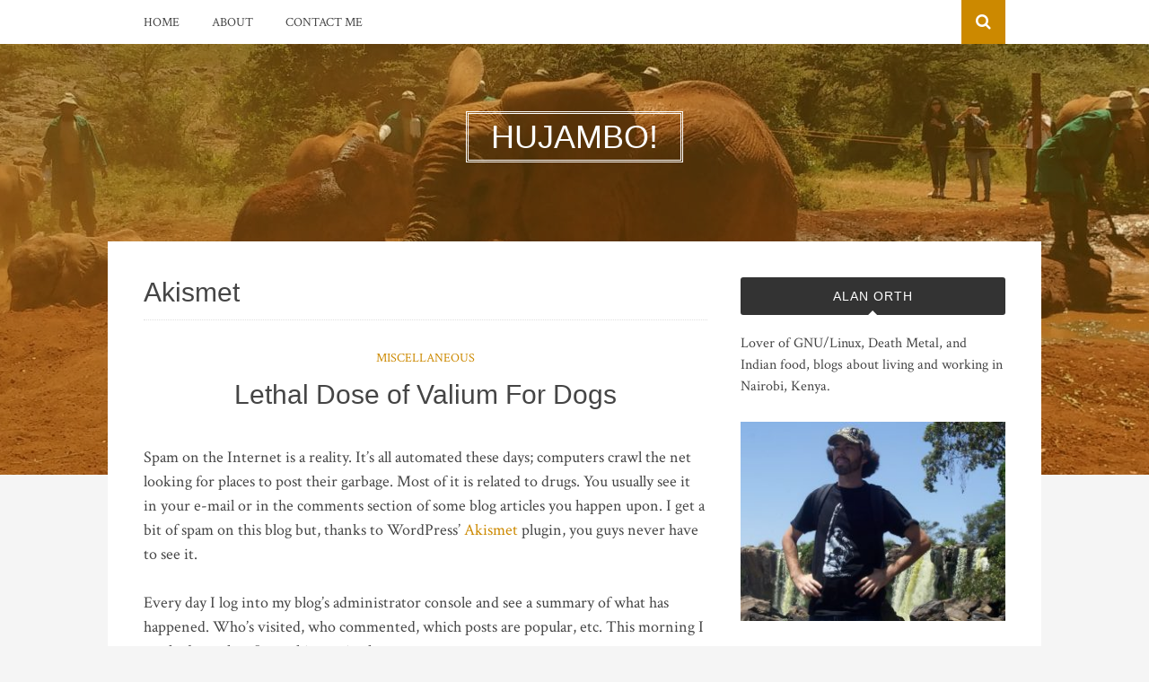

--- FILE ---
content_type: text/html; charset=UTF-8
request_url: https://alaninkenya.org/tag/akismet
body_size: 9075
content:
<!DOCTYPE html>
<html lang="en-US">
<head>
<meta charset="UTF-8">
<meta name="viewport" content="width=device-width, initial-scale=1">
<link rel="profile" href="http://gmpg.org/xfn/11">
<link rel="pingback" href="https://alaninkenya.org/wordpress/xmlrpc.php">

<title>Tag: Akismet | Hujambo!</title>
	<style>img:is([sizes="auto" i], [sizes^="auto," i]) { contain-intrinsic-size: 3000px 1500px }</style>
	
<!-- The SEO Framework by Sybre Waaijer -->
<meta name="robots" content="noindex" />
<meta property="og:type" content="website" />
<meta property="og:locale" content="en_US" />
<meta property="og:site_name" content="Hujambo!" />
<meta property="og:title" content="Tag: Akismet | Hujambo!" />
<meta property="og:url" content="https://alaninkenya.org/tag/akismet" />
<meta property="og:image" content="https://alaninkenya.org/wordpress/wp-content/uploads/2016/04/cropped-cropped-flag-of-kenya-square.png" />
<meta property="og:image:width" content="512" />
<meta property="og:image:height" content="512" />
<meta name="twitter:card" content="summary_large_image" />
<meta name="twitter:creator" content="@mralanorth" />
<meta name="twitter:title" content="Tag: Akismet | Hujambo!" />
<meta name="twitter:image" content="https://alaninkenya.org/wordpress/wp-content/uploads/2016/04/cropped-cropped-flag-of-kenya-square.png" />
<meta name="google-site-verification" content="WBiaMTuwgqrrvY4EuVm3PMcmPcpV9CFI" />
<meta name="msvalidate.01" content="2CA373095D945D1AA256B1CD8A3DF872" />
<meta name="yandex-verification" content="4e0c2c3f29b52afa" />
<script type="application/ld+json">{"@context":"https://schema.org","@graph":[{"@type":"WebSite","@id":"https://alaninkenya.org/#/schema/WebSite","url":"https://alaninkenya.org/","name":"Hujambo!","alternateName":"Alan Orth","description":"Living and Working in Nairobi, Kenya","inLanguage":"en-US","potentialAction":{"@type":"SearchAction","target":{"@type":"EntryPoint","urlTemplate":"https://alaninkenya.org/search/{search_term_string}"},"query-input":"required name=search_term_string"},"publisher":{"@type":"Person","@id":"https://alaninkenya.org/#/schema/Person","name":"Alan Orth","url":"https://alaninkenya.org/","sameAs":"https://twitter.com/mralanorth"}},{"@type":"CollectionPage","@id":"https://alaninkenya.org/tag/akismet","url":"https://alaninkenya.org/tag/akismet","name":"Tag: Akismet | Hujambo!","inLanguage":"en-US","isPartOf":{"@id":"https://alaninkenya.org/#/schema/WebSite"},"breadcrumb":{"@type":"BreadcrumbList","@id":"https://alaninkenya.org/#/schema/BreadcrumbList","itemListElement":[{"@type":"ListItem","position":1,"item":"https://alaninkenya.org/","name":"Hujambo!"},{"@type":"ListItem","position":2,"name":"Tag: Akismet"}]}}]}</script>
<!-- / The SEO Framework by Sybre Waaijer | 2.38ms meta | 0.30ms boot -->

<link rel='dns-prefetch' href='//fonts.googleapis.com' />
<link rel="alternate" type="application/rss+xml" title="Hujambo! &raquo; Feed" href="https://alaninkenya.org/feed" />
<link rel="alternate" type="application/rss+xml" title="Hujambo! &raquo; Comments Feed" href="https://alaninkenya.org/comments/feed" />
<link rel="alternate" type="application/rss+xml" title="Hujambo! &raquo; Akismet Tag Feed" href="https://alaninkenya.org/tag/akismet/feed" />
<script type="text/javascript">
/* <![CDATA[ */
window._wpemojiSettings = {"baseUrl":"https:\/\/s.w.org\/images\/core\/emoji\/16.0.1\/72x72\/","ext":".png","svgUrl":"https:\/\/s.w.org\/images\/core\/emoji\/16.0.1\/svg\/","svgExt":".svg","source":{"concatemoji":"https:\/\/alaninkenya.org\/wordpress\/wp-includes\/js\/wp-emoji-release.min.js?ver=6.8.3"}};
/*! This file is auto-generated */
!function(s,n){var o,i,e;function c(e){try{var t={supportTests:e,timestamp:(new Date).valueOf()};sessionStorage.setItem(o,JSON.stringify(t))}catch(e){}}function p(e,t,n){e.clearRect(0,0,e.canvas.width,e.canvas.height),e.fillText(t,0,0);var t=new Uint32Array(e.getImageData(0,0,e.canvas.width,e.canvas.height).data),a=(e.clearRect(0,0,e.canvas.width,e.canvas.height),e.fillText(n,0,0),new Uint32Array(e.getImageData(0,0,e.canvas.width,e.canvas.height).data));return t.every(function(e,t){return e===a[t]})}function u(e,t){e.clearRect(0,0,e.canvas.width,e.canvas.height),e.fillText(t,0,0);for(var n=e.getImageData(16,16,1,1),a=0;a<n.data.length;a++)if(0!==n.data[a])return!1;return!0}function f(e,t,n,a){switch(t){case"flag":return n(e,"\ud83c\udff3\ufe0f\u200d\u26a7\ufe0f","\ud83c\udff3\ufe0f\u200b\u26a7\ufe0f")?!1:!n(e,"\ud83c\udde8\ud83c\uddf6","\ud83c\udde8\u200b\ud83c\uddf6")&&!n(e,"\ud83c\udff4\udb40\udc67\udb40\udc62\udb40\udc65\udb40\udc6e\udb40\udc67\udb40\udc7f","\ud83c\udff4\u200b\udb40\udc67\u200b\udb40\udc62\u200b\udb40\udc65\u200b\udb40\udc6e\u200b\udb40\udc67\u200b\udb40\udc7f");case"emoji":return!a(e,"\ud83e\udedf")}return!1}function g(e,t,n,a){var r="undefined"!=typeof WorkerGlobalScope&&self instanceof WorkerGlobalScope?new OffscreenCanvas(300,150):s.createElement("canvas"),o=r.getContext("2d",{willReadFrequently:!0}),i=(o.textBaseline="top",o.font="600 32px Arial",{});return e.forEach(function(e){i[e]=t(o,e,n,a)}),i}function t(e){var t=s.createElement("script");t.src=e,t.defer=!0,s.head.appendChild(t)}"undefined"!=typeof Promise&&(o="wpEmojiSettingsSupports",i=["flag","emoji"],n.supports={everything:!0,everythingExceptFlag:!0},e=new Promise(function(e){s.addEventListener("DOMContentLoaded",e,{once:!0})}),new Promise(function(t){var n=function(){try{var e=JSON.parse(sessionStorage.getItem(o));if("object"==typeof e&&"number"==typeof e.timestamp&&(new Date).valueOf()<e.timestamp+604800&&"object"==typeof e.supportTests)return e.supportTests}catch(e){}return null}();if(!n){if("undefined"!=typeof Worker&&"undefined"!=typeof OffscreenCanvas&&"undefined"!=typeof URL&&URL.createObjectURL&&"undefined"!=typeof Blob)try{var e="postMessage("+g.toString()+"("+[JSON.stringify(i),f.toString(),p.toString(),u.toString()].join(",")+"));",a=new Blob([e],{type:"text/javascript"}),r=new Worker(URL.createObjectURL(a),{name:"wpTestEmojiSupports"});return void(r.onmessage=function(e){c(n=e.data),r.terminate(),t(n)})}catch(e){}c(n=g(i,f,p,u))}t(n)}).then(function(e){for(var t in e)n.supports[t]=e[t],n.supports.everything=n.supports.everything&&n.supports[t],"flag"!==t&&(n.supports.everythingExceptFlag=n.supports.everythingExceptFlag&&n.supports[t]);n.supports.everythingExceptFlag=n.supports.everythingExceptFlag&&!n.supports.flag,n.DOMReady=!1,n.readyCallback=function(){n.DOMReady=!0}}).then(function(){return e}).then(function(){var e;n.supports.everything||(n.readyCallback(),(e=n.source||{}).concatemoji?t(e.concatemoji):e.wpemoji&&e.twemoji&&(t(e.twemoji),t(e.wpemoji)))}))}((window,document),window._wpemojiSettings);
/* ]]> */
</script>
<style id='wp-emoji-styles-inline-css' type='text/css'>

	img.wp-smiley, img.emoji {
		display: inline !important;
		border: none !important;
		box-shadow: none !important;
		height: 1em !important;
		width: 1em !important;
		margin: 0 0.07em !important;
		vertical-align: -0.1em !important;
		background: none !important;
		padding: 0 !important;
	}
</style>
<link rel='stylesheet' id='wp-block-library-css' href='https://alaninkenya.org/wordpress/wp-includes/css/dist/block-library/style.min.css?ver=6.8.3' type='text/css' media='all' />
<style id='classic-theme-styles-inline-css' type='text/css'>
/*! This file is auto-generated */
.wp-block-button__link{color:#fff;background-color:#32373c;border-radius:9999px;box-shadow:none;text-decoration:none;padding:calc(.667em + 2px) calc(1.333em + 2px);font-size:1.125em}.wp-block-file__button{background:#32373c;color:#fff;text-decoration:none}
</style>
<style id='global-styles-inline-css' type='text/css'>
:root{--wp--preset--aspect-ratio--square: 1;--wp--preset--aspect-ratio--4-3: 4/3;--wp--preset--aspect-ratio--3-4: 3/4;--wp--preset--aspect-ratio--3-2: 3/2;--wp--preset--aspect-ratio--2-3: 2/3;--wp--preset--aspect-ratio--16-9: 16/9;--wp--preset--aspect-ratio--9-16: 9/16;--wp--preset--color--black: #000000;--wp--preset--color--cyan-bluish-gray: #abb8c3;--wp--preset--color--white: #ffffff;--wp--preset--color--pale-pink: #f78da7;--wp--preset--color--vivid-red: #cf2e2e;--wp--preset--color--luminous-vivid-orange: #ff6900;--wp--preset--color--luminous-vivid-amber: #fcb900;--wp--preset--color--light-green-cyan: #7bdcb5;--wp--preset--color--vivid-green-cyan: #00d084;--wp--preset--color--pale-cyan-blue: #8ed1fc;--wp--preset--color--vivid-cyan-blue: #0693e3;--wp--preset--color--vivid-purple: #9b51e0;--wp--preset--gradient--vivid-cyan-blue-to-vivid-purple: linear-gradient(135deg,rgba(6,147,227,1) 0%,rgb(155,81,224) 100%);--wp--preset--gradient--light-green-cyan-to-vivid-green-cyan: linear-gradient(135deg,rgb(122,220,180) 0%,rgb(0,208,130) 100%);--wp--preset--gradient--luminous-vivid-amber-to-luminous-vivid-orange: linear-gradient(135deg,rgba(252,185,0,1) 0%,rgba(255,105,0,1) 100%);--wp--preset--gradient--luminous-vivid-orange-to-vivid-red: linear-gradient(135deg,rgba(255,105,0,1) 0%,rgb(207,46,46) 100%);--wp--preset--gradient--very-light-gray-to-cyan-bluish-gray: linear-gradient(135deg,rgb(238,238,238) 0%,rgb(169,184,195) 100%);--wp--preset--gradient--cool-to-warm-spectrum: linear-gradient(135deg,rgb(74,234,220) 0%,rgb(151,120,209) 20%,rgb(207,42,186) 40%,rgb(238,44,130) 60%,rgb(251,105,98) 80%,rgb(254,248,76) 100%);--wp--preset--gradient--blush-light-purple: linear-gradient(135deg,rgb(255,206,236) 0%,rgb(152,150,240) 100%);--wp--preset--gradient--blush-bordeaux: linear-gradient(135deg,rgb(254,205,165) 0%,rgb(254,45,45) 50%,rgb(107,0,62) 100%);--wp--preset--gradient--luminous-dusk: linear-gradient(135deg,rgb(255,203,112) 0%,rgb(199,81,192) 50%,rgb(65,88,208) 100%);--wp--preset--gradient--pale-ocean: linear-gradient(135deg,rgb(255,245,203) 0%,rgb(182,227,212) 50%,rgb(51,167,181) 100%);--wp--preset--gradient--electric-grass: linear-gradient(135deg,rgb(202,248,128) 0%,rgb(113,206,126) 100%);--wp--preset--gradient--midnight: linear-gradient(135deg,rgb(2,3,129) 0%,rgb(40,116,252) 100%);--wp--preset--font-size--small: 13px;--wp--preset--font-size--medium: 20px;--wp--preset--font-size--large: 36px;--wp--preset--font-size--x-large: 42px;--wp--preset--spacing--20: 0.44rem;--wp--preset--spacing--30: 0.67rem;--wp--preset--spacing--40: 1rem;--wp--preset--spacing--50: 1.5rem;--wp--preset--spacing--60: 2.25rem;--wp--preset--spacing--70: 3.38rem;--wp--preset--spacing--80: 5.06rem;--wp--preset--shadow--natural: 6px 6px 9px rgba(0, 0, 0, 0.2);--wp--preset--shadow--deep: 12px 12px 50px rgba(0, 0, 0, 0.4);--wp--preset--shadow--sharp: 6px 6px 0px rgba(0, 0, 0, 0.2);--wp--preset--shadow--outlined: 6px 6px 0px -3px rgba(255, 255, 255, 1), 6px 6px rgba(0, 0, 0, 1);--wp--preset--shadow--crisp: 6px 6px 0px rgba(0, 0, 0, 1);}:where(.is-layout-flex){gap: 0.5em;}:where(.is-layout-grid){gap: 0.5em;}body .is-layout-flex{display: flex;}.is-layout-flex{flex-wrap: wrap;align-items: center;}.is-layout-flex > :is(*, div){margin: 0;}body .is-layout-grid{display: grid;}.is-layout-grid > :is(*, div){margin: 0;}:where(.wp-block-columns.is-layout-flex){gap: 2em;}:where(.wp-block-columns.is-layout-grid){gap: 2em;}:where(.wp-block-post-template.is-layout-flex){gap: 1.25em;}:where(.wp-block-post-template.is-layout-grid){gap: 1.25em;}.has-black-color{color: var(--wp--preset--color--black) !important;}.has-cyan-bluish-gray-color{color: var(--wp--preset--color--cyan-bluish-gray) !important;}.has-white-color{color: var(--wp--preset--color--white) !important;}.has-pale-pink-color{color: var(--wp--preset--color--pale-pink) !important;}.has-vivid-red-color{color: var(--wp--preset--color--vivid-red) !important;}.has-luminous-vivid-orange-color{color: var(--wp--preset--color--luminous-vivid-orange) !important;}.has-luminous-vivid-amber-color{color: var(--wp--preset--color--luminous-vivid-amber) !important;}.has-light-green-cyan-color{color: var(--wp--preset--color--light-green-cyan) !important;}.has-vivid-green-cyan-color{color: var(--wp--preset--color--vivid-green-cyan) !important;}.has-pale-cyan-blue-color{color: var(--wp--preset--color--pale-cyan-blue) !important;}.has-vivid-cyan-blue-color{color: var(--wp--preset--color--vivid-cyan-blue) !important;}.has-vivid-purple-color{color: var(--wp--preset--color--vivid-purple) !important;}.has-black-background-color{background-color: var(--wp--preset--color--black) !important;}.has-cyan-bluish-gray-background-color{background-color: var(--wp--preset--color--cyan-bluish-gray) !important;}.has-white-background-color{background-color: var(--wp--preset--color--white) !important;}.has-pale-pink-background-color{background-color: var(--wp--preset--color--pale-pink) !important;}.has-vivid-red-background-color{background-color: var(--wp--preset--color--vivid-red) !important;}.has-luminous-vivid-orange-background-color{background-color: var(--wp--preset--color--luminous-vivid-orange) !important;}.has-luminous-vivid-amber-background-color{background-color: var(--wp--preset--color--luminous-vivid-amber) !important;}.has-light-green-cyan-background-color{background-color: var(--wp--preset--color--light-green-cyan) !important;}.has-vivid-green-cyan-background-color{background-color: var(--wp--preset--color--vivid-green-cyan) !important;}.has-pale-cyan-blue-background-color{background-color: var(--wp--preset--color--pale-cyan-blue) !important;}.has-vivid-cyan-blue-background-color{background-color: var(--wp--preset--color--vivid-cyan-blue) !important;}.has-vivid-purple-background-color{background-color: var(--wp--preset--color--vivid-purple) !important;}.has-black-border-color{border-color: var(--wp--preset--color--black) !important;}.has-cyan-bluish-gray-border-color{border-color: var(--wp--preset--color--cyan-bluish-gray) !important;}.has-white-border-color{border-color: var(--wp--preset--color--white) !important;}.has-pale-pink-border-color{border-color: var(--wp--preset--color--pale-pink) !important;}.has-vivid-red-border-color{border-color: var(--wp--preset--color--vivid-red) !important;}.has-luminous-vivid-orange-border-color{border-color: var(--wp--preset--color--luminous-vivid-orange) !important;}.has-luminous-vivid-amber-border-color{border-color: var(--wp--preset--color--luminous-vivid-amber) !important;}.has-light-green-cyan-border-color{border-color: var(--wp--preset--color--light-green-cyan) !important;}.has-vivid-green-cyan-border-color{border-color: var(--wp--preset--color--vivid-green-cyan) !important;}.has-pale-cyan-blue-border-color{border-color: var(--wp--preset--color--pale-cyan-blue) !important;}.has-vivid-cyan-blue-border-color{border-color: var(--wp--preset--color--vivid-cyan-blue) !important;}.has-vivid-purple-border-color{border-color: var(--wp--preset--color--vivid-purple) !important;}.has-vivid-cyan-blue-to-vivid-purple-gradient-background{background: var(--wp--preset--gradient--vivid-cyan-blue-to-vivid-purple) !important;}.has-light-green-cyan-to-vivid-green-cyan-gradient-background{background: var(--wp--preset--gradient--light-green-cyan-to-vivid-green-cyan) !important;}.has-luminous-vivid-amber-to-luminous-vivid-orange-gradient-background{background: var(--wp--preset--gradient--luminous-vivid-amber-to-luminous-vivid-orange) !important;}.has-luminous-vivid-orange-to-vivid-red-gradient-background{background: var(--wp--preset--gradient--luminous-vivid-orange-to-vivid-red) !important;}.has-very-light-gray-to-cyan-bluish-gray-gradient-background{background: var(--wp--preset--gradient--very-light-gray-to-cyan-bluish-gray) !important;}.has-cool-to-warm-spectrum-gradient-background{background: var(--wp--preset--gradient--cool-to-warm-spectrum) !important;}.has-blush-light-purple-gradient-background{background: var(--wp--preset--gradient--blush-light-purple) !important;}.has-blush-bordeaux-gradient-background{background: var(--wp--preset--gradient--blush-bordeaux) !important;}.has-luminous-dusk-gradient-background{background: var(--wp--preset--gradient--luminous-dusk) !important;}.has-pale-ocean-gradient-background{background: var(--wp--preset--gradient--pale-ocean) !important;}.has-electric-grass-gradient-background{background: var(--wp--preset--gradient--electric-grass) !important;}.has-midnight-gradient-background{background: var(--wp--preset--gradient--midnight) !important;}.has-small-font-size{font-size: var(--wp--preset--font-size--small) !important;}.has-medium-font-size{font-size: var(--wp--preset--font-size--medium) !important;}.has-large-font-size{font-size: var(--wp--preset--font-size--large) !important;}.has-x-large-font-size{font-size: var(--wp--preset--font-size--x-large) !important;}
:where(.wp-block-post-template.is-layout-flex){gap: 1.25em;}:where(.wp-block-post-template.is-layout-grid){gap: 1.25em;}
:where(.wp-block-columns.is-layout-flex){gap: 2em;}:where(.wp-block-columns.is-layout-grid){gap: 2em;}
:root :where(.wp-block-pullquote){font-size: 1.5em;line-height: 1.6;}
</style>
<link rel='stylesheet' id='bulan-plugins-style-css' href='https://alaninkenya.org/wordpress/wp-content/themes/bulan/assets/css/plugins.min.css?ver=6.8.3' type='text/css' media='all' />
<link rel='stylesheet' id='bulan-fonts-css' href='https://fonts.googleapis.com/css?family=Crimson+Text%3A400%2C700%2C400italic%257COswald%3A400%2C700%2C300&#038;subset=latin%2Clatin-ext&#038;ver=6.8.3' type='text/css' media='all' />
<link rel='stylesheet' id='bulan-style-css' href='https://alaninkenya.org/wordpress/wp-content/themes/bulan/style.min.css?ver=6.8.3' type='text/css' media='all' />
<style id='bulan-style-inline-css' type='text/css'>

			.site-header {
				background-image: url("https://alaninkenya.org/wordpress/wp-content/uploads/2016/03/elephant.jpg");
				background-repeat: no-repeat;
				background-position: center;
				background-size: cover;
			}
			.site-header::after {
				content: "";
				display: block;
				width: 100%;
				height: 100%;
				background-color: rgba(204, 137, 0, 0.3);
				position: absolute;
				top: 0;
				left: 0;
				z-index: 0;
			}
</style>
<style id='akismet-widget-style-inline-css' type='text/css'>

			.a-stats {
				--akismet-color-mid-green: #357b49;
				--akismet-color-white: #fff;
				--akismet-color-light-grey: #f6f7f7;

				max-width: 350px;
				width: auto;
			}

			.a-stats * {
				all: unset;
				box-sizing: border-box;
			}

			.a-stats strong {
				font-weight: 600;
			}

			.a-stats a.a-stats__link,
			.a-stats a.a-stats__link:visited,
			.a-stats a.a-stats__link:active {
				background: var(--akismet-color-mid-green);
				border: none;
				box-shadow: none;
				border-radius: 8px;
				color: var(--akismet-color-white);
				cursor: pointer;
				display: block;
				font-family: -apple-system, BlinkMacSystemFont, 'Segoe UI', 'Roboto', 'Oxygen-Sans', 'Ubuntu', 'Cantarell', 'Helvetica Neue', sans-serif;
				font-weight: 500;
				padding: 12px;
				text-align: center;
				text-decoration: none;
				transition: all 0.2s ease;
			}

			/* Extra specificity to deal with TwentyTwentyOne focus style */
			.widget .a-stats a.a-stats__link:focus {
				background: var(--akismet-color-mid-green);
				color: var(--akismet-color-white);
				text-decoration: none;
			}

			.a-stats a.a-stats__link:hover {
				filter: brightness(110%);
				box-shadow: 0 4px 12px rgba(0, 0, 0, 0.06), 0 0 2px rgba(0, 0, 0, 0.16);
			}

			.a-stats .count {
				color: var(--akismet-color-white);
				display: block;
				font-size: 1.5em;
				line-height: 1.4;
				padding: 0 13px;
				white-space: nowrap;
			}
		
</style>
<script type="text/javascript" src="https://alaninkenya.org/wordpress/wp-includes/js/jquery/jquery.min.js?ver=3.7.1" id="jquery-core-js"></script>
<script type="text/javascript" src="https://alaninkenya.org/wordpress/wp-includes/js/jquery/jquery-migrate.min.js?ver=3.4.1" id="jquery-migrate-js"></script>
<!--[if lte IE 9]>
<script type="text/javascript" src="https://alaninkenya.org/wordpress/wp-content/themes/bulan/assets/js/html5shiv.min.js" id="standard-html5-js"></script>
<![endif]-->
<link rel="https://api.w.org/" href="https://alaninkenya.org/wp-json/" /><link rel="alternate" title="JSON" type="application/json" href="https://alaninkenya.org/wp-json/wp/v2/tags/172" /><link rel="EditURI" type="application/rsd+xml" title="RSD" href="https://alaninkenya.org/wordpress/xmlrpc.php?rsd" />
<style type="text/css">.broken_link, a.broken_link {
	text-decoration: line-through;
}</style><link rel="icon" href="https://alaninkenya.org/wordpress/wp-content/uploads/2016/04/cropped-cropped-flag-of-kenya-square-32x32.png" sizes="32x32" />
<link rel="icon" href="https://alaninkenya.org/wordpress/wp-content/uploads/2016/04/cropped-cropped-flag-of-kenya-square-192x192.png" sizes="192x192" />
<link rel="apple-touch-icon" href="https://alaninkenya.org/wordpress/wp-content/uploads/2016/04/cropped-cropped-flag-of-kenya-square-180x180.png" />
<meta name="msapplication-TileImage" content="https://alaninkenya.org/wordpress/wp-content/uploads/2016/04/cropped-cropped-flag-of-kenya-square-270x270.png" />
</head>

<body class="archive tag tag-akismet tag-172 wp-theme-bulan multi-author has-custom-header layout-2c-l" itemscope itemtype="http://schema.org/Blog">

<div id="page" class="site">

	<div class="search-area">
		<div class="wide-container">
			<form role="search" method="get" class="searchform" action="https://alaninkenya.org/">
	<div>
		<input type="search" class="search-field field" placeholder="Press enter to search &hellip;" value="" name="s" title="Search for:" />
	</div>
</form>
		</div>
	</div>

	
<nav id="site-navigation" class="main-navigation" itemscope="itemscope" itemtype="http://schema.org/SiteNavigationElement">

	<div class="wide-container">

		<div class="menu-wrapper"><ul id="menu-primary-items" class="menu-primary-items"><li id="menu-item-2847" class="menu-item menu-item-type-custom menu-item-object-custom menu-item-home menu-item-2847"><a href="https://alaninkenya.org">Home</a></li>
<li id="menu-item-2849" class="menu-item menu-item-type-post_type menu-item-object-page menu-item-2849"><a href="https://alaninkenya.org/about">About</a></li>
<li id="menu-item-2848" class="menu-item menu-item-type-post_type menu-item-object-page menu-item-2848"><a href="https://alaninkenya.org/contact-me">Contact Me</a></li>
</ul></div>
					<span class="search-toggle">
				<i class="fa fa-search"></i>
			</span>
		
	</div>

</nav><!-- #site-navigation -->

	<header id="masthead" class="site-header" itemscope="itemscope" itemtype="http://schema.org/WPHeader">

		<div class="site-branding">
			<div class="wide-container">
				<div id="logo">
<h1 class="site-title" itemprop="headline"><a href="https://alaninkenya.org" itemprop="url" rel="home"><span itemprop="headline">Hujambo!</span></a></h1>
</div>
			</div>
		</div>

	</header><!-- #masthead -->

	<div id="content" class="site-content">
		<div class="wide-container">

	<section id="primary" class="content-area">
		<main id="main" class="site-main" class="content">

			
				<header class="page-header">
					<h1 class="page-title">Akismet</h1>				</header><!-- .page-header -->

								
					<article id="post-674" class="post-674 post type-post status-publish format-standard hentry category-miscellaneous tag-akismet tag-funny tag-spam tag-technology tag-valium tag-wordpress no-post-thumbnail no-read-more-tag no-sticky entry" itemscope="itemscope" itemtype="http://schema.org/BlogPosting" itemprop="blogPost">

	<header class="entry-header">

								<span class="cat-links" itemprop="articleSection">
				<a href="https://alaninkenya.org/category/miscellaneous" rel="category tag">Miscellaneous</a>			</span>
					
		<h2 class="entry-title" itemprop="headline"><a href="https://alaninkenya.org/2009/06/28/lethal-dose-of-valium-for-dogs" rel="bookmark" itemprop="url">Lethal Dose of Valium For Dogs</a></h2>
	</header>

	
			<div class="entry-content" itemprop="articleBody">
			<p>Spam on the Internet is a reality.  It&#8217;s all automated these days; computers crawl the net looking for places to post their garbage.  Most of it is related to drugs.  You usually see it in your e-mail or in the comments section of some blog articles you happen upon.  I get a bit of spam on this blog but, thanks to WordPress&#8217; <a href="http://akismet.com/">Akismet</a> plugin, you guys never have to see it.</p>
<p>Every day I log into my blog&#8217;s administrator console and see a summary of what has happened.  Who&#8217;s visited, who commented, which posts are popular, etc.  This morning I cracked up when I saw this one in the spam queue:</p>
<blockquote style="background-color: #444444; padding: 5px; border: thin dotted gray;"><p>
Subject: Mexican valium….</p>
<p><strong>Lethal dose of valium for dogs</strong>. Xanax valium. What is valium used for. Injectable valium. Valium patient advice including side effects. Buy valium online save wholesale price yep. Valium liquid form. Valium….</p></blockquote>
<p>Are you kidding me? Dogs?!  And <em>Mexican</em> valium, nonetheless! That&#8217;s hilarious!  The spammers will try anything to get past the spam-detection filters.  I wonder if a human helps them come up with those wacky ideas.</p>
<p>Also, I had three others in the queue regarding valium too.  Do people really buy this crap online?  Wow&#8230;</p>
		</div>
	
</article><!-- #post-## -->

				
				
	
	

			
		</main><!-- #main -->
	</section><!-- #primary -->


<div id="secondary" class="widget-area" role="complementary" aria-label="Primary Sidebar" itemscope="itemscope" itemtype="http://schema.org/WPSideBar">
	<aside id="text-3" class="widget widget_text"><h3 class="widget-title">Alan Orth</h3>			<div class="textwidget"><p>Lover of GNU/Linux, Death Metal, and Indian food, blogs about living and working in Nairobi, Kenya.</p>
<figure style="width: 300px" class="wp-caption aligncenter"><a href="https://alaninkenya.org/wordpress/wp-content/uploads/2011/05/100_0022.jpg"><img src="https://alaninkenya.org/wordpress/wp-content/uploads/2011/05/100_0022-300x225.jpg" alt="Alan at Fourteen Falls, Thika" width="300" height="225" class="size-medium" srcset="https://alaninkenya.org/wordpress/wp-content/uploads/2011/05/100_0022-128x96.jpg 128w, https://alaninkenya.org/wordpress/wp-content/uploads/2011/05/100_0022-300x225.jpg 300w, https://alaninkenya.org/wordpress/wp-content/uploads/2011/05/100_0022-1024x768.jpg 1024w" sizes="(max-width: 300px) 85vw, 300px" /></a></figure>
</div>
		</aside>
		<aside id="recent-posts-4" class="widget widget_recent_entries">
		<h3 class="widget-title">Recent Posts</h3>
		<ul>
											<li>
					<a href="https://alaninkenya.org/2016/04/14/so-long-and-thanks-for-all-the-chapati">So Long, and Thanks for All the Chapati</a>
									</li>
											<li>
					<a href="https://alaninkenya.org/2015/10/25/the-tragic-comedy-that-is-nigeria">The Tragic Comedy That Is Nigeria</a>
									</li>
											<li>
					<a href="https://alaninkenya.org/2015/09/13/kiambethu-tea-farm">Kiambethu Tea Farm</a>
									</li>
											<li>
					<a href="https://alaninkenya.org/2015/07/11/you-need-to-go-to-istanbul">You <em>Need</em> to Go to Istanbul</a>
									</li>
											<li>
					<a href="https://alaninkenya.org/2015/05/03/seaweed-farming-in-zanzibar">Seaweed Farming in Zanzibar</a>
									</li>
					</ul>

		</aside><aside id="tag_cloud-5" class="widget widget_tag_cloud"><h3 class="widget-title">Categories</h3><div class="tagcloud"><a href="https://alaninkenya.org/category/animals" class="tag-cloud-link tag-link-16 tag-link-position-1" style="font-size: 12px;">Animals</a>
<a href="https://alaninkenya.org/category/books" class="tag-cloud-link tag-link-15 tag-link-position-2" style="font-size: 12px;">Books</a>
<a href="https://alaninkenya.org/category/food" class="tag-cloud-link tag-link-3 tag-link-position-3" style="font-size: 12px;">Food</a>
<a href="https://alaninkenya.org/category/kenya" class="tag-cloud-link tag-link-4 tag-link-position-4" style="font-size: 12px;">Kenya</a>
<a href="https://alaninkenya.org/category/miscellaneous" class="tag-cloud-link tag-link-5 tag-link-position-5" style="font-size: 12px;">Miscellaneous</a>
<a href="https://alaninkenya.org/category/music" class="tag-cloud-link tag-link-26 tag-link-position-6" style="font-size: 12px;">Music</a>
<a href="https://alaninkenya.org/category/nature" class="tag-cloud-link tag-link-6 tag-link-position-7" style="font-size: 12px;">Nature</a>
<a href="https://alaninkenya.org/category/pictures" class="tag-cloud-link tag-link-7 tag-link-position-8" style="font-size: 12px;">Pictures</a>
<a href="https://alaninkenya.org/category/rants" class="tag-cloud-link tag-link-14 tag-link-position-9" style="font-size: 12px;">Rants</a>
<a href="https://alaninkenya.org/category/teaching" class="tag-cloud-link tag-link-13 tag-link-position-10" style="font-size: 12px;">Teaching</a>
<a href="https://alaninkenya.org/category/the-farm" class="tag-cloud-link tag-link-8 tag-link-position-11" style="font-size: 12px;">The Farm</a>
<a href="https://alaninkenya.org/category/the-sky-is-falling" class="tag-cloud-link tag-link-17 tag-link-position-12" style="font-size: 12px;">The Sky is Falling</a>
<a href="https://alaninkenya.org/category/travel" class="tag-cloud-link tag-link-12 tag-link-position-13" style="font-size: 12px;">Travel</a></div>
</aside><aside id="archives-4" class="widget widget_archive"><h3 class="widget-title">Post Archives</h3>		<label class="screen-reader-text" for="archives-dropdown-4">Post Archives</label>
		<select id="archives-dropdown-4" name="archive-dropdown">
			
			<option value="">Select Month</option>
				<option value='https://alaninkenya.org/2016/04'> April 2016 </option>
	<option value='https://alaninkenya.org/2015/10'> October 2015 </option>
	<option value='https://alaninkenya.org/2015/09'> September 2015 </option>
	<option value='https://alaninkenya.org/2015/07'> July 2015 </option>
	<option value='https://alaninkenya.org/2015/05'> May 2015 </option>
	<option value='https://alaninkenya.org/2015/04'> April 2015 </option>
	<option value='https://alaninkenya.org/2015/02'> February 2015 </option>
	<option value='https://alaninkenya.org/2015/01'> January 2015 </option>
	<option value='https://alaninkenya.org/2014/12'> December 2014 </option>
	<option value='https://alaninkenya.org/2014/11'> November 2014 </option>
	<option value='https://alaninkenya.org/2014/08'> August 2014 </option>
	<option value='https://alaninkenya.org/2014/06'> June 2014 </option>
	<option value='https://alaninkenya.org/2014/05'> May 2014 </option>
	<option value='https://alaninkenya.org/2014/01'> January 2014 </option>
	<option value='https://alaninkenya.org/2013/12'> December 2013 </option>
	<option value='https://alaninkenya.org/2013/11'> November 2013 </option>
	<option value='https://alaninkenya.org/2013/09'> September 2013 </option>
	<option value='https://alaninkenya.org/2013/08'> August 2013 </option>
	<option value='https://alaninkenya.org/2013/07'> July 2013 </option>
	<option value='https://alaninkenya.org/2013/04'> April 2013 </option>
	<option value='https://alaninkenya.org/2012/12'> December 2012 </option>
	<option value='https://alaninkenya.org/2012/09'> September 2012 </option>
	<option value='https://alaninkenya.org/2012/08'> August 2012 </option>
	<option value='https://alaninkenya.org/2012/07'> July 2012 </option>
	<option value='https://alaninkenya.org/2012/06'> June 2012 </option>
	<option value='https://alaninkenya.org/2012/05'> May 2012 </option>
	<option value='https://alaninkenya.org/2012/04'> April 2012 </option>
	<option value='https://alaninkenya.org/2012/03'> March 2012 </option>
	<option value='https://alaninkenya.org/2012/01'> January 2012 </option>
	<option value='https://alaninkenya.org/2011/12'> December 2011 </option>
	<option value='https://alaninkenya.org/2011/11'> November 2011 </option>
	<option value='https://alaninkenya.org/2011/10'> October 2011 </option>
	<option value='https://alaninkenya.org/2011/09'> September 2011 </option>
	<option value='https://alaninkenya.org/2011/08'> August 2011 </option>
	<option value='https://alaninkenya.org/2011/07'> July 2011 </option>
	<option value='https://alaninkenya.org/2011/06'> June 2011 </option>
	<option value='https://alaninkenya.org/2011/05'> May 2011 </option>
	<option value='https://alaninkenya.org/2011/04'> April 2011 </option>
	<option value='https://alaninkenya.org/2011/03'> March 2011 </option>
	<option value='https://alaninkenya.org/2011/02'> February 2011 </option>
	<option value='https://alaninkenya.org/2011/01'> January 2011 </option>
	<option value='https://alaninkenya.org/2010/12'> December 2010 </option>
	<option value='https://alaninkenya.org/2010/11'> November 2010 </option>
	<option value='https://alaninkenya.org/2010/10'> October 2010 </option>
	<option value='https://alaninkenya.org/2010/09'> September 2010 </option>
	<option value='https://alaninkenya.org/2010/08'> August 2010 </option>
	<option value='https://alaninkenya.org/2010/07'> July 2010 </option>
	<option value='https://alaninkenya.org/2010/06'> June 2010 </option>
	<option value='https://alaninkenya.org/2010/05'> May 2010 </option>
	<option value='https://alaninkenya.org/2010/04'> April 2010 </option>
	<option value='https://alaninkenya.org/2010/03'> March 2010 </option>
	<option value='https://alaninkenya.org/2010/02'> February 2010 </option>
	<option value='https://alaninkenya.org/2010/01'> January 2010 </option>
	<option value='https://alaninkenya.org/2009/12'> December 2009 </option>
	<option value='https://alaninkenya.org/2009/11'> November 2009 </option>
	<option value='https://alaninkenya.org/2009/10'> October 2009 </option>
	<option value='https://alaninkenya.org/2009/09'> September 2009 </option>
	<option value='https://alaninkenya.org/2009/08'> August 2009 </option>
	<option value='https://alaninkenya.org/2009/07'> July 2009 </option>
	<option value='https://alaninkenya.org/2009/06'> June 2009 </option>
	<option value='https://alaninkenya.org/2009/05'> May 2009 </option>
	<option value='https://alaninkenya.org/2009/04'> April 2009 </option>
	<option value='https://alaninkenya.org/2009/03'> March 2009 </option>
	<option value='https://alaninkenya.org/2009/02'> February 2009 </option>
	<option value='https://alaninkenya.org/2009/01'> January 2009 </option>
	<option value='https://alaninkenya.org/2008/12'> December 2008 </option>
	<option value='https://alaninkenya.org/2008/11'> November 2008 </option>
	<option value='https://alaninkenya.org/2008/10'> October 2008 </option>
	<option value='https://alaninkenya.org/2008/09'> September 2008 </option>
	<option value='https://alaninkenya.org/2008/08'> August 2008 </option>
	<option value='https://alaninkenya.org/2008/07'> July 2008 </option>
	<option value='https://alaninkenya.org/2008/06'> June 2008 </option>
	<option value='https://alaninkenya.org/2008/05'> May 2008 </option>
	<option value='https://alaninkenya.org/2008/04'> April 2008 </option>
	<option value='https://alaninkenya.org/2008/03'> March 2008 </option>
	<option value='https://alaninkenya.org/2008/02'> February 2008 </option>
	<option value='https://alaninkenya.org/2008/01'> January 2008 </option>
	<option value='https://alaninkenya.org/2007/12'> December 2007 </option>
	<option value='https://alaninkenya.org/2007/11'> November 2007 </option>
	<option value='https://alaninkenya.org/2007/10'> October 2007 </option>
	<option value='https://alaninkenya.org/2007/08'> August 2007 </option>
	<option value='https://alaninkenya.org/2007/06'> June 2007 </option>
	<option value='https://alaninkenya.org/2007/05'> May 2007 </option>

		</select>

			<script type="text/javascript">
/* <![CDATA[ */

(function() {
	var dropdown = document.getElementById( "archives-dropdown-4" );
	function onSelectChange() {
		if ( dropdown.options[ dropdown.selectedIndex ].value !== '' ) {
			document.location.href = this.options[ this.selectedIndex ].value;
		}
	}
	dropdown.onchange = onSelectChange;
})();

/* ]]> */
</script>
</aside></div><!-- #secondary -->
		</div><!-- .wide-container -->
	</div><!-- #content -->

	
	<footer id="colophon" class="site-footer" itemscope="itemscope" itemtype="http://schema.org/WPFooter">
		<div class="wide-container">

			<div class="site-info">
				<p class="copyright">© Copyright 2017 <a href="https://alaninkenya.org">Hujambo!</a></p>			</div><!-- .site-info -->

			<div class="social-links"><a href="https://twitter.com/mralanorth"><i class="fa fa-twitter"></i></a><a href="https://plus.google.com/u/0/101880444013156960674"><i class="fa fa-google-plus"></i></a></div>
		</div>
	</footer><!-- #colophon -->

</div><!-- #page -->

<script type="speculationrules">
{"prefetch":[{"source":"document","where":{"and":[{"href_matches":"\/*"},{"not":{"href_matches":["\/wordpress\/wp-*.php","\/wordpress\/wp-admin\/*","\/wordpress\/wp-content\/uploads\/*","\/wordpress\/wp-content\/*","\/wordpress\/wp-content\/plugins\/*","\/wordpress\/wp-content\/themes\/bulan\/*","\/*\\?(.+)"]}},{"not":{"selector_matches":"a[rel~=\"nofollow\"]"}},{"not":{"selector_matches":".no-prefetch, .no-prefetch a"}}]},"eagerness":"conservative"}]}
</script>
<script type="text/javascript" src="https://alaninkenya.org/wordpress/wp-content/themes/bulan/assets/js/bulan.min.js" id="bulan-scripts-js"></script>

</body>
</html>
